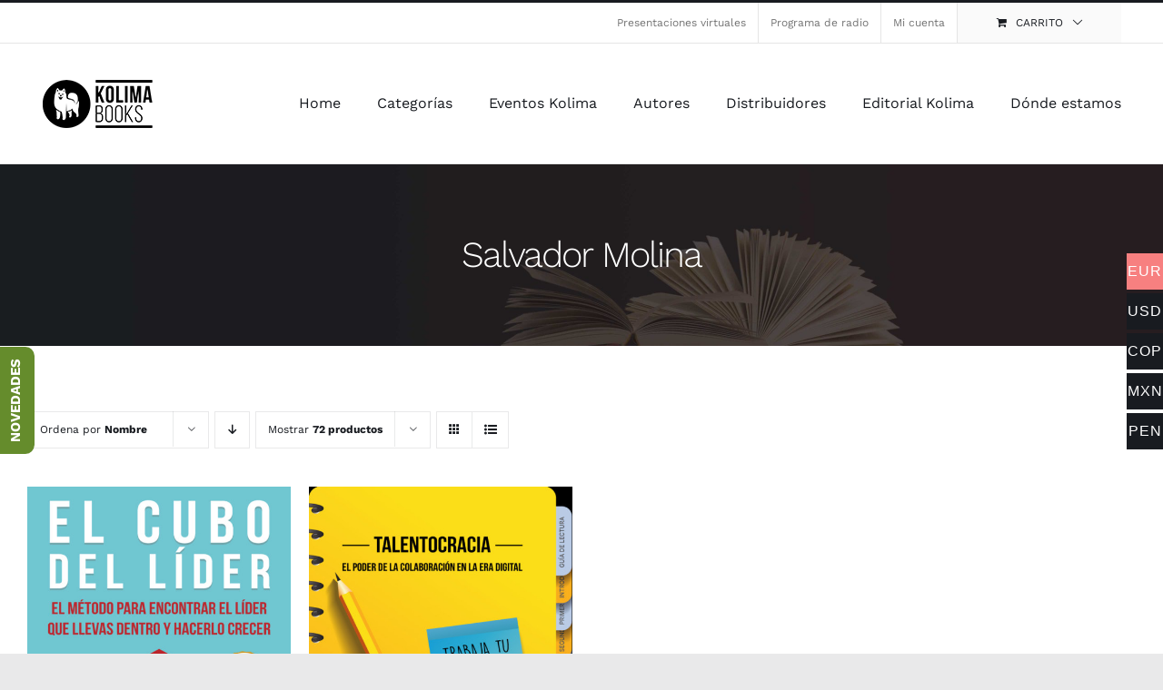

--- FILE ---
content_type: text/html; charset=UTF-8
request_url: https://www.editorialkolima.com/etiqueta-producto/salvador-molina/?product_view=grid&product_count=72&product_orderby=name
body_size: 17690
content:
<!DOCTYPE html>
<html class="avada-html-layout-wide avada-html-header-position-top avada-html-is-archive" lang="es" prefix="og: http://ogp.me/ns# fb: http://ogp.me/ns/fb#">
<head>
	<meta http-equiv="X-UA-Compatible" content="IE=edge" />
	<meta http-equiv="Content-Type" content="text/html; charset=utf-8"/>
	<meta name="viewport" content="width=device-width, initial-scale=1" />
	<meta name='robots' content='noindex, follow' />

	<!-- This site is optimized with the Yoast SEO plugin v26.7 - https://yoast.com/wordpress/plugins/seo/ -->
	<title>Salvador Molina Archivos - Editorial Kolima</title>
	<meta property="og:locale" content="es_ES" />
	<meta property="og:type" content="article" />
	<meta property="og:title" content="Salvador Molina Archivos - Editorial Kolima" />
	<meta property="og:url" content="https://www.editorialkolima.com/etiqueta-producto/salvador-molina/" />
	<meta property="og:site_name" content="Editorial Kolima" />
	<meta name="twitter:card" content="summary_large_image" />
	<meta name="twitter:site" content="@ProyectoKolima" />
	<script type="application/ld+json" class="yoast-schema-graph">{"@context":"https://schema.org","@graph":[{"@type":"CollectionPage","@id":"https://www.editorialkolima.com/etiqueta-producto/salvador-molina/","url":"https://www.editorialkolima.com/etiqueta-producto/salvador-molina/","name":"Salvador Molina Archivos - Editorial Kolima","isPartOf":{"@id":"https://www.editorialkolima.com/#website"},"primaryImageOfPage":{"@id":"https://www.editorialkolima.com/etiqueta-producto/salvador-molina/#primaryimage"},"image":{"@id":"https://www.editorialkolima.com/etiqueta-producto/salvador-molina/#primaryimage"},"thumbnailUrl":"https://www.editorialkolima.com/wp-content/uploads/2020/06/9788418263262.jpg","breadcrumb":{"@id":"https://www.editorialkolima.com/etiqueta-producto/salvador-molina/#breadcrumb"},"inLanguage":"es"},{"@type":"ImageObject","inLanguage":"es","@id":"https://www.editorialkolima.com/etiqueta-producto/salvador-molina/#primaryimage","url":"https://www.editorialkolima.com/wp-content/uploads/2020/06/9788418263262.jpg","contentUrl":"https://www.editorialkolima.com/wp-content/uploads/2020/06/9788418263262.jpg","width":640,"height":920,"caption":"Libro El cubo del líder ISBN 9788418263262"},{"@type":"BreadcrumbList","@id":"https://www.editorialkolima.com/etiqueta-producto/salvador-molina/#breadcrumb","itemListElement":[{"@type":"ListItem","position":1,"name":"Portada","item":"https://www.editorialkolima.com/"},{"@type":"ListItem","position":2,"name":"Salvador Molina"}]},{"@type":"WebSite","@id":"https://www.editorialkolima.com/#website","url":"https://www.editorialkolima.com/","name":"Editorial Kolima","description":"Tienda Online de la Editorial Kolima-Libros con valores","publisher":{"@id":"https://www.editorialkolima.com/#organization"},"potentialAction":[{"@type":"SearchAction","target":{"@type":"EntryPoint","urlTemplate":"https://www.editorialkolima.com/?s={search_term_string}"},"query-input":{"@type":"PropertyValueSpecification","valueRequired":true,"valueName":"search_term_string"}}],"inLanguage":"es"},{"@type":"Organization","@id":"https://www.editorialkolima.com/#organization","name":"Editorial Kolima","url":"https://www.editorialkolima.com/","logo":{"@type":"ImageObject","inLanguage":"es","@id":"https://www.editorialkolima.com/#/schema/logo/image/","url":"https://www.editorialkolima.com/wp-content/uploads/2014/03/nuevo-logo-blanco.jpg","contentUrl":"https://www.editorialkolima.com/wp-content/uploads/2014/03/nuevo-logo-blanco.jpg","width":423,"height":757,"caption":"Editorial Kolima"},"image":{"@id":"https://www.editorialkolima.com/#/schema/logo/image/"},"sameAs":["https://www.facebook.com/KolimaEditorial/","https://x.com/ProyectoKolima","https://www.pinterest.es/proyectokolima/","https://www.youtube.com/user/ProyectoKolima"]}]}</script>
	<!-- / Yoast SEO plugin. -->


<link href='https://fonts.gstatic.com' crossorigin rel='preconnect' />
<link rel="alternate" type="application/rss+xml" title="Editorial Kolima &raquo; Feed" href="https://www.editorialkolima.com/feed/" />
<link rel="alternate" type="application/rss+xml" title="Editorial Kolima &raquo; Feed de los comentarios" href="https://www.editorialkolima.com/comments/feed/" />
								<link rel="icon" href="https://www.editorialkolima.com/wp-content/uploads/2016/04/faviconretina-1.png" type="image/png" />
		
					<!-- Apple Touch Icon -->
						<link rel="apple-touch-icon" sizes="180x180" href="https://www.editorialkolima.com/wp-content/uploads/2016/04/favicon-ipad-retina.png" type="image/png">
		
					<!-- Android Icon -->
						<link rel="icon" sizes="192x192" href="https://www.editorialkolima.com/wp-content/uploads/2016/04/favicon-retina-iphone.png" type="image/png">
		
					<!-- MS Edge Icon -->
						<meta name="msapplication-TileImage" content="https://www.editorialkolima.com/wp-content/uploads/2016/04/favicon-ipad-retina-1.png" type="image/png">
				<link rel="alternate" type="application/rss+xml" title="Editorial Kolima &raquo; Salvador Molina Etiqueta Feed" href="https://www.editorialkolima.com/etiqueta-producto/salvador-molina/feed/" />
				
		<meta property="og:locale" content="es_ES"/>
		<meta property="og:type" content="article"/>
		<meta property="og:site_name" content="Editorial Kolima"/>
		<meta property="og:title" content="Salvador Molina Archivos - Editorial Kolima"/>
				<meta property="og:url" content="https://www.editorialkolima.com/producto/el-cubo-del-lider/"/>
																				<meta property="og:image" content="https://www.editorialkolima.com/wp-content/uploads/2020/06/9788418263262.jpg"/>
		<meta property="og:image:width" content="640"/>
		<meta property="og:image:height" content="920"/>
		<meta property="og:image:type" content="image/jpeg"/>
				<style id='wp-img-auto-sizes-contain-inline-css' type='text/css'>
img:is([sizes=auto i],[sizes^="auto," i]){contain-intrinsic-size:3000px 1500px}
/*# sourceURL=wp-img-auto-sizes-contain-inline-css */
</style>
<link rel='stylesheet' id='woocommerce-multi-currency-css' href='https://www.editorialkolima.com/wp-content/plugins/woocommerce-multi-currency/css/woocommerce-multi-currency.min.css?ver=2.3.12' type='text/css' media='all' />
<style id='woocommerce-multi-currency-inline-css' type='text/css'>
.woocommerce-multi-currency .wmc-list-currencies .wmc-currency.wmc-active {background: #f78080 !important;}.woocommerce-multi-currency .wmc-list-currencies .wmc-currency:hover {background: #f78080 !important;}.woocommerce-multi-currency .wmc-list-currencies .wmc-currency,.woocommerce-multi-currency .wmc-title, .woocommerce-multi-currency.wmc-price-switcher a {background: #181b20 !important;}.woocommerce-multi-currency .wmc-title, .woocommerce-multi-currency .wmc-list-currencies .wmc-currency span,.woocommerce-multi-currency .wmc-list-currencies .wmc-currency a,.woocommerce-multi-currency.wmc-price-switcher a {color: #ffffff !important;}.woocommerce-multi-currency.wmc-sidebar .wmc-list-currencies .wmc-sidebar-open{background-color:#99999933;color:#cccccc;}.woocommerce-multi-currency.wmc-shortcode .wmc-currency{background-color:#ffffff;color:#212121}.woocommerce-multi-currency.wmc-shortcode .wmc-currency.wmc-active,.woocommerce-multi-currency.wmc-shortcode .wmc-current-currency{background-color:#ffffff;color:#212121}.woocommerce-multi-currency.wmc-shortcode.vertical-currency-symbols-circle:not(.wmc-currency-trigger-click) .wmc-currency-wrapper:hover .wmc-sub-currency,.woocommerce-multi-currency.wmc-shortcode.vertical-currency-symbols-circle.wmc-currency-trigger-click .wmc-sub-currency{animation: height_slide 400ms;}@keyframes height_slide {0% {height: 0;} 100% {height: 400%;} }
/*# sourceURL=woocommerce-multi-currency-inline-css */
</style>
<style id='wp-emoji-styles-inline-css' type='text/css'>

	img.wp-smiley, img.emoji {
		display: inline !important;
		border: none !important;
		box-shadow: none !important;
		height: 1em !important;
		width: 1em !important;
		margin: 0 0.07em !important;
		vertical-align: -0.1em !important;
		background: none !important;
		padding: 0 !important;
	}
/*# sourceURL=wp-emoji-styles-inline-css */
</style>
<link rel='stylesheet' id='dashicons-css' href='https://www.editorialkolima.com/wp-includes/css/dashicons.min.css?ver=6.9' type='text/css' media='all' />
<link rel='stylesheet' id='admin-bar-css' href='https://www.editorialkolima.com/wp-includes/css/admin-bar.min.css?ver=6.9' type='text/css' media='all' />
<style id='admin-bar-inline-css' type='text/css'>

    /* Hide CanvasJS credits for P404 charts specifically */
    #p404RedirectChart .canvasjs-chart-credit {
        display: none !important;
    }
    
    #p404RedirectChart canvas {
        border-radius: 6px;
    }

    .p404-redirect-adminbar-weekly-title {
        font-weight: bold;
        font-size: 14px;
        color: #fff;
        margin-bottom: 6px;
    }

    #wpadminbar #wp-admin-bar-p404_free_top_button .ab-icon:before {
        content: "\f103";
        color: #dc3545;
        top: 3px;
    }
    
    #wp-admin-bar-p404_free_top_button .ab-item {
        min-width: 80px !important;
        padding: 0px !important;
    }
    
    /* Ensure proper positioning and z-index for P404 dropdown */
    .p404-redirect-adminbar-dropdown-wrap { 
        min-width: 0; 
        padding: 0;
        position: static !important;
    }
    
    #wpadminbar #wp-admin-bar-p404_free_top_button_dropdown {
        position: static !important;
    }
    
    #wpadminbar #wp-admin-bar-p404_free_top_button_dropdown .ab-item {
        padding: 0 !important;
        margin: 0 !important;
    }
    
    .p404-redirect-dropdown-container {
        min-width: 340px;
        padding: 18px 18px 12px 18px;
        background: #23282d !important;
        color: #fff;
        border-radius: 12px;
        box-shadow: 0 8px 32px rgba(0,0,0,0.25);
        margin-top: 10px;
        position: relative !important;
        z-index: 999999 !important;
        display: block !important;
        border: 1px solid #444;
    }
    
    /* Ensure P404 dropdown appears on hover */
    #wpadminbar #wp-admin-bar-p404_free_top_button .p404-redirect-dropdown-container { 
        display: none !important;
    }
    
    #wpadminbar #wp-admin-bar-p404_free_top_button:hover .p404-redirect-dropdown-container { 
        display: block !important;
    }
    
    #wpadminbar #wp-admin-bar-p404_free_top_button:hover #wp-admin-bar-p404_free_top_button_dropdown .p404-redirect-dropdown-container {
        display: block !important;
    }
    
    .p404-redirect-card {
        background: #2c3338;
        border-radius: 8px;
        padding: 18px 18px 12px 18px;
        box-shadow: 0 2px 8px rgba(0,0,0,0.07);
        display: flex;
        flex-direction: column;
        align-items: flex-start;
        border: 1px solid #444;
    }
    
    .p404-redirect-btn {
        display: inline-block;
        background: #dc3545;
        color: #fff !important;
        font-weight: bold;
        padding: 5px 22px;
        border-radius: 8px;
        text-decoration: none;
        font-size: 17px;
        transition: background 0.2s, box-shadow 0.2s;
        margin-top: 8px;
        box-shadow: 0 2px 8px rgba(220,53,69,0.15);
        text-align: center;
        line-height: 1.6;
    }
    
    .p404-redirect-btn:hover {
        background: #c82333;
        color: #fff !important;
        box-shadow: 0 4px 16px rgba(220,53,69,0.25);
    }
    
    /* Prevent conflicts with other admin bar dropdowns */
    #wpadminbar .ab-top-menu > li:hover > .ab-item,
    #wpadminbar .ab-top-menu > li.hover > .ab-item {
        z-index: auto;
    }
    
    #wpadminbar #wp-admin-bar-p404_free_top_button:hover > .ab-item {
        z-index: 999998 !important;
    }
    
/*# sourceURL=admin-bar-inline-css */
</style>
<link rel='stylesheet' id='woo-custom-related-products-css' href='https://www.editorialkolima.com/wp-content/plugins/woo-custom-related-products/public/css/woo-custom-related-products-public.css' type='text/css' media='all' />
<style id='woocommerce-inline-inline-css' type='text/css'>
.woocommerce form .form-row .required { visibility: visible; }
/*# sourceURL=woocommerce-inline-inline-css */
</style>
<style id='wpgb-head-inline-css' type='text/css'>
.wp-grid-builder:not(.wpgb-template),.wpgb-facet{opacity:0.01}.wpgb-facet fieldset{margin:0;padding:0;border:none;outline:none;box-shadow:none}.wpgb-facet fieldset:last-child{margin-bottom:40px;}.wpgb-facet fieldset legend.wpgb-sr-only{height:1px;width:1px}
/*# sourceURL=wpgb-head-inline-css */
</style>
<link rel='stylesheet' id='fusion-dynamic-css-css' href='https://www.editorialkolima.com/wp-content/uploads/fusion-styles/2badac39b1fa6d32be6a5caa6fe441c7.min.css?ver=3.14.2' type='text/css' media='all' />
<script type="text/template" id="tmpl-variation-template">
	<div class="woocommerce-variation-description">{{{ data.variation.variation_description }}}</div>
	<div class="woocommerce-variation-price">{{{ data.variation.price_html }}}</div>
	<div class="woocommerce-variation-availability">{{{ data.variation.availability_html }}}</div>
</script>
<script type="text/template" id="tmpl-unavailable-variation-template">
	<p role="alert">Lo siento, este producto no está disponible. Por favor, elige otra combinación.</p>
</script>
<script type="text/javascript" src="https://www.editorialkolima.com/wp-includes/js/jquery/jquery.min.js?ver=3.7.1" id="jquery-core-js"></script>
<script type="text/javascript" src="https://www.editorialkolima.com/wp-includes/js/jquery/jquery-migrate.min.js?ver=3.4.1" id="jquery-migrate-js"></script>
<script type="text/javascript" id="woocommerce-multi-currency-js-extra">
/* <![CDATA[ */
var wooMultiCurrencyParams = {"enableCacheCompatible":"1","ajaxUrl":"https://www.editorialkolima.com/wp-admin/admin-ajax.php","nonce":"12e2fac2e7","switchByJS":"1","woo_subscription":"","extra_params":[],"current_currency":"EUR","currencyByPaymentImmediately":"","click_to_expand_currencies_bar":"","filter_price_meta_query":"","filter_price_tax_query":"","filter_price_search_query":"","filter_price_query_vars":""};
//# sourceURL=woocommerce-multi-currency-js-extra
/* ]]> */
</script>
<script type="text/javascript" src="https://www.editorialkolima.com/wp-content/plugins/woocommerce-multi-currency/js/woocommerce-multi-currency.min.js?ver=2.3.12" id="woocommerce-multi-currency-js"></script>
<script type="text/javascript" src="//www.editorialkolima.com/wp-content/plugins/revslider/sr6/assets/js/rbtools.min.js?ver=6.7.39" async id="tp-tools-js"></script>
<script type="text/javascript" src="//www.editorialkolima.com/wp-content/plugins/revslider/sr6/assets/js/rs6.min.js?ver=6.7.39" async id="revmin-js"></script>
<script type="text/javascript" src="https://www.editorialkolima.com/wp-content/plugins/woo-custom-related-products/public/js/woo-custom-related-products-public.js" id="woo-custom-related-products-js"></script>
<script type="text/javascript" src="https://www.editorialkolima.com/wp-content/plugins/woocommerce/assets/js/jquery-blockui/jquery.blockUI.min.js?ver=2.7.0-wc.10.4.3" id="wc-jquery-blockui-js" defer="defer" data-wp-strategy="defer"></script>
<script type="text/javascript" id="wc-add-to-cart-js-extra">
/* <![CDATA[ */
var wc_add_to_cart_params = {"ajax_url":"/wp-admin/admin-ajax.php","wc_ajax_url":"/?wc-ajax=%%endpoint%%","i18n_view_cart":"Ver carrito","cart_url":"https://www.editorialkolima.com/carro/","is_cart":"","cart_redirect_after_add":"yes"};
//# sourceURL=wc-add-to-cart-js-extra
/* ]]> */
</script>
<script type="text/javascript" src="https://www.editorialkolima.com/wp-content/plugins/woocommerce/assets/js/frontend/add-to-cart.min.js?ver=10.4.3" id="wc-add-to-cart-js" defer="defer" data-wp-strategy="defer"></script>
<script type="text/javascript" src="https://www.editorialkolima.com/wp-content/plugins/woocommerce/assets/js/js-cookie/js.cookie.min.js?ver=2.1.4-wc.10.4.3" id="wc-js-cookie-js" defer="defer" data-wp-strategy="defer"></script>
<script type="text/javascript" id="woocommerce-js-extra">
/* <![CDATA[ */
var woocommerce_params = {"ajax_url":"/wp-admin/admin-ajax.php","wc_ajax_url":"/?wc-ajax=%%endpoint%%","i18n_password_show":"Mostrar contrase\u00f1a","i18n_password_hide":"Ocultar contrase\u00f1a"};
//# sourceURL=woocommerce-js-extra
/* ]]> */
</script>
<script type="text/javascript" src="https://www.editorialkolima.com/wp-content/plugins/woocommerce/assets/js/frontend/woocommerce.min.js?ver=10.4.3" id="woocommerce-js" defer="defer" data-wp-strategy="defer"></script>
<script type="text/javascript" src="https://www.editorialkolima.com/wp-includes/js/underscore.min.js?ver=1.13.7" id="underscore-js"></script>
<script type="text/javascript" id="wp-util-js-extra">
/* <![CDATA[ */
var _wpUtilSettings = {"ajax":{"url":"/wp-admin/admin-ajax.php"}};
//# sourceURL=wp-util-js-extra
/* ]]> */
</script>
<script type="text/javascript" src="https://www.editorialkolima.com/wp-includes/js/wp-util.min.js?ver=6.9" id="wp-util-js"></script>
<script type="text/javascript" id="wc-add-to-cart-variation-js-extra">
/* <![CDATA[ */
var wc_add_to_cart_variation_params = {"wc_ajax_url":"/?wc-ajax=%%endpoint%%","i18n_no_matching_variations_text":"Lo siento, no hay productos que igualen tu selecci\u00f3n. Por favor, escoge una combinaci\u00f3n diferente.","i18n_make_a_selection_text":"Elige las opciones del producto antes de a\u00f1adir este producto a tu carrito.","i18n_unavailable_text":"Lo siento, este producto no est\u00e1 disponible. Por favor, elige otra combinaci\u00f3n.","i18n_reset_alert_text":"Se ha restablecido tu selecci\u00f3n. Por favor, elige alguna opci\u00f3n del producto antes de poder a\u00f1adir este producto a tu carrito."};
//# sourceURL=wc-add-to-cart-variation-js-extra
/* ]]> */
</script>
<script type="text/javascript" src="https://www.editorialkolima.com/wp-content/plugins/woocommerce/assets/js/frontend/add-to-cart-variation.min.js?ver=10.4.3" id="wc-add-to-cart-variation-js" defer="defer" data-wp-strategy="defer"></script>
<script type="text/javascript" id="woocommerce-multi-currency-switcher-js-extra">
/* <![CDATA[ */
var _woocommerce_multi_currency_params = {"use_session":"cookie","do_not_reload_page":"","ajax_url":"https://www.editorialkolima.com/wp-admin/admin-ajax.php","posts_submit":"0","switch_by_js":"1","switch_container":"0"};
//# sourceURL=woocommerce-multi-currency-switcher-js-extra
/* ]]> */
</script>
<script type="text/javascript" src="https://www.editorialkolima.com/wp-content/plugins/woocommerce-multi-currency/js/woocommerce-multi-currency-switcher.min.js?ver=2.3.12" id="woocommerce-multi-currency-switcher-js"></script>
<link rel="https://api.w.org/" href="https://www.editorialkolima.com/wp-json/" /><link rel="alternate" title="JSON" type="application/json" href="https://www.editorialkolima.com/wp-json/wp/v2/product_tag/677" /><link rel="EditURI" type="application/rsd+xml" title="RSD" href="https://www.editorialkolima.com/xmlrpc.php?rsd" />
<meta name="generator" content="WordPress 6.9" />
<meta name="generator" content="WooCommerce 10.4.3" />
<noscript><style>.wp-grid-builder .wpgb-card.wpgb-card-hidden .wpgb-card-wrapper{opacity:1!important;visibility:visible!important;transform:none!important}.wpgb-facet {opacity:1!important;pointer-events:auto!important}.wpgb-facet *:not(.wpgb-pagination-facet){display:none}</style></noscript><style type="text/css" id="css-fb-visibility">@media screen and (max-width: 640px){.fusion-no-small-visibility{display:none !important;}body .sm-text-align-center{text-align:center !important;}body .sm-text-align-left{text-align:left !important;}body .sm-text-align-right{text-align:right !important;}body .sm-text-align-justify{text-align:justify !important;}body .sm-flex-align-center{justify-content:center !important;}body .sm-flex-align-flex-start{justify-content:flex-start !important;}body .sm-flex-align-flex-end{justify-content:flex-end !important;}body .sm-mx-auto{margin-left:auto !important;margin-right:auto !important;}body .sm-ml-auto{margin-left:auto !important;}body .sm-mr-auto{margin-right:auto !important;}body .fusion-absolute-position-small{position:absolute;width:100%;}.awb-sticky.awb-sticky-small{ position: sticky; top: var(--awb-sticky-offset,0); }}@media screen and (min-width: 641px) and (max-width: 1024px){.fusion-no-medium-visibility{display:none !important;}body .md-text-align-center{text-align:center !important;}body .md-text-align-left{text-align:left !important;}body .md-text-align-right{text-align:right !important;}body .md-text-align-justify{text-align:justify !important;}body .md-flex-align-center{justify-content:center !important;}body .md-flex-align-flex-start{justify-content:flex-start !important;}body .md-flex-align-flex-end{justify-content:flex-end !important;}body .md-mx-auto{margin-left:auto !important;margin-right:auto !important;}body .md-ml-auto{margin-left:auto !important;}body .md-mr-auto{margin-right:auto !important;}body .fusion-absolute-position-medium{position:absolute;width:100%;}.awb-sticky.awb-sticky-medium{ position: sticky; top: var(--awb-sticky-offset,0); }}@media screen and (min-width: 1025px){.fusion-no-large-visibility{display:none !important;}body .lg-text-align-center{text-align:center !important;}body .lg-text-align-left{text-align:left !important;}body .lg-text-align-right{text-align:right !important;}body .lg-text-align-justify{text-align:justify !important;}body .lg-flex-align-center{justify-content:center !important;}body .lg-flex-align-flex-start{justify-content:flex-start !important;}body .lg-flex-align-flex-end{justify-content:flex-end !important;}body .lg-mx-auto{margin-left:auto !important;margin-right:auto !important;}body .lg-ml-auto{margin-left:auto !important;}body .lg-mr-auto{margin-right:auto !important;}body .fusion-absolute-position-large{position:absolute;width:100%;}.awb-sticky.awb-sticky-large{ position: sticky; top: var(--awb-sticky-offset,0); }}</style>	<noscript><style>.woocommerce-product-gallery{ opacity: 1 !important; }</style></noscript>
	
<style type='text/css'>
/* START Styles Simple Side Tab v2.2.2 */
#rum_sst_tab {
    font-family: &quot;Helvetica Neue&quot;, Helvetica, sans-serif;
    top: 500px;
    background-color: #658c2c;
    color: #FFFFFF;
    border-style: solid;
    border-width: 0px;
}

#rum_sst_tab:hover {
    background-color: #9db668;
}
.rum_sst_contents {
    position:fixed;
    margin:0;
    padding:6px 13px 8px 13px;
    text-decoration:none;
    text-align:center;
    font-size:15px;
    font-weight:bold;
    border-style:solid;
    display:block;
    z-index:100000;
}
.rum_sst_left {
    left:-2px;
    cursor: pointer;
    -webkit-transform-origin:0 0;
    -moz-transform-origin:0 0;
    -o-transform-origin:0 0;
    -ms-transform-origin:0 0;
    -webkit-transform:rotate(270deg);
    -moz-transform:rotate(270deg);
    -ms-transform:rotate(270deg);
    -o-transform:rotate(270deg);
    transform:rotate(270deg);
    -moz-border-radius-bottomright:10px;
    border-bottom-right-radius:10px;
    -moz-border-radius-bottomleft:10px;
    border-bottom-left-radius:10px;
}
.rum_sst_right {
    right:-1px;
    cursor: pointer;
    -webkit-transform-origin:100% 100%;
    -moz-transform-origin:100% 100%;
    -o-transform-origin:100% 100%;
    -ms-transform-origin:100% 100%;
    -webkit-transform:rotate(-90deg);
    -moz-transform:rotate(-90deg);
    -ms-transform:rotate(-90deg);
    -o-transform:rotate(-90deg);
    transform:rotate(-90deg);
    -moz-border-radius-topright:10px;
    border-top-right-radius:10px;
    -moz-border-radius-topleft:10px;
    border-top-left-radius:10px;
}
.rum_sst_right.less-ie-9 {
    right:-120px;
    filter: progid:DXImageTransform.Microsoft.BasicImage(rotation=1);
}
.rum_sst_left.less-ie-9 {
    filter: progid:DXImageTransform.Microsoft.BasicImage(rotation=3);
}
/* END Styles Simple Side Tab */
</style>
<meta name="generator" content="Powered by Slider Revolution 6.7.39 - responsive, Mobile-Friendly Slider Plugin for WordPress with comfortable drag and drop interface." />
<script>function setREVStartSize(e){
			//window.requestAnimationFrame(function() {
				window.RSIW = window.RSIW===undefined ? window.innerWidth : window.RSIW;
				window.RSIH = window.RSIH===undefined ? window.innerHeight : window.RSIH;
				try {
					var pw = document.getElementById(e.c).parentNode.offsetWidth,
						newh;
					pw = pw===0 || isNaN(pw) || (e.l=="fullwidth" || e.layout=="fullwidth") ? window.RSIW : pw;
					e.tabw = e.tabw===undefined ? 0 : parseInt(e.tabw);
					e.thumbw = e.thumbw===undefined ? 0 : parseInt(e.thumbw);
					e.tabh = e.tabh===undefined ? 0 : parseInt(e.tabh);
					e.thumbh = e.thumbh===undefined ? 0 : parseInt(e.thumbh);
					e.tabhide = e.tabhide===undefined ? 0 : parseInt(e.tabhide);
					e.thumbhide = e.thumbhide===undefined ? 0 : parseInt(e.thumbhide);
					e.mh = e.mh===undefined || e.mh=="" || e.mh==="auto" ? 0 : parseInt(e.mh,0);
					if(e.layout==="fullscreen" || e.l==="fullscreen")
						newh = Math.max(e.mh,window.RSIH);
					else{
						e.gw = Array.isArray(e.gw) ? e.gw : [e.gw];
						for (var i in e.rl) if (e.gw[i]===undefined || e.gw[i]===0) e.gw[i] = e.gw[i-1];
						e.gh = e.el===undefined || e.el==="" || (Array.isArray(e.el) && e.el.length==0)? e.gh : e.el;
						e.gh = Array.isArray(e.gh) ? e.gh : [e.gh];
						for (var i in e.rl) if (e.gh[i]===undefined || e.gh[i]===0) e.gh[i] = e.gh[i-1];
											
						var nl = new Array(e.rl.length),
							ix = 0,
							sl;
						e.tabw = e.tabhide>=pw ? 0 : e.tabw;
						e.thumbw = e.thumbhide>=pw ? 0 : e.thumbw;
						e.tabh = e.tabhide>=pw ? 0 : e.tabh;
						e.thumbh = e.thumbhide>=pw ? 0 : e.thumbh;
						for (var i in e.rl) nl[i] = e.rl[i]<window.RSIW ? 0 : e.rl[i];
						sl = nl[0];
						for (var i in nl) if (sl>nl[i] && nl[i]>0) { sl = nl[i]; ix=i;}
						var m = pw>(e.gw[ix]+e.tabw+e.thumbw) ? 1 : (pw-(e.tabw+e.thumbw)) / (e.gw[ix]);
						newh =  (e.gh[ix] * m) + (e.tabh + e.thumbh);
					}
					var el = document.getElementById(e.c);
					if (el!==null && el) el.style.height = newh+"px";
					el = document.getElementById(e.c+"_wrapper");
					if (el!==null && el) {
						el.style.height = newh+"px";
						el.style.display = "block";
					}
				} catch(e){
					console.log("Failure at Presize of Slider:" + e)
				}
			//});
		  };</script>
		<script type="text/javascript">
			var doc = document.documentElement;
			doc.setAttribute( 'data-useragent', navigator.userAgent );
		</script>
		<!-- Global site tag (gtag.js) - Google Analytics -->
<script async src="https://www.googletagmanager.com/gtag/js?id=UA-48733162-1"></script>
<script>
  window.dataLayer = window.dataLayer || [];
  function gtag(){dataLayer.push(arguments);}
  gtag('js', new Date());

  gtag('config', 'UA-48733162-1');
  gtag('config', 'G-H30XJDL98C');
</script>
<!-- Global site tag (gtag.js) - Google Analytics -->
<script async src="https://www.googletagmanager.com/gtag/js?id=G-H30XJDL98C"></script>
<script>
  window.dataLayer = window.dataLayer || [];
  function gtag(){dataLayer.push(arguments);}
  gtag('js', new Date());

  gtag('config', 'G-H30XJDL98C');
</script>
	<script type="text/javascript" charset="UTF-8" src="//cdn.cookie-script.com/s/6cad0951fcca348d391e80a87e14db58.js"></script><link rel='stylesheet' id='wc-blocks-style-css' href='https://www.editorialkolima.com/wp-content/plugins/woocommerce/assets/client/blocks/wc-blocks.css?ver=wc-10.4.3' type='text/css' media='all' />
<style id='global-styles-inline-css' type='text/css'>
:root{--wp--preset--aspect-ratio--square: 1;--wp--preset--aspect-ratio--4-3: 4/3;--wp--preset--aspect-ratio--3-4: 3/4;--wp--preset--aspect-ratio--3-2: 3/2;--wp--preset--aspect-ratio--2-3: 2/3;--wp--preset--aspect-ratio--16-9: 16/9;--wp--preset--aspect-ratio--9-16: 9/16;--wp--preset--color--black: #000000;--wp--preset--color--cyan-bluish-gray: #abb8c3;--wp--preset--color--white: #ffffff;--wp--preset--color--pale-pink: #f78da7;--wp--preset--color--vivid-red: #cf2e2e;--wp--preset--color--luminous-vivid-orange: #ff6900;--wp--preset--color--luminous-vivid-amber: #fcb900;--wp--preset--color--light-green-cyan: #7bdcb5;--wp--preset--color--vivid-green-cyan: #00d084;--wp--preset--color--pale-cyan-blue: #8ed1fc;--wp--preset--color--vivid-cyan-blue: #0693e3;--wp--preset--color--vivid-purple: #9b51e0;--wp--preset--color--awb-color-1: #ffffff;--wp--preset--color--awb-color-2: #fafafa;--wp--preset--color--awb-color-3: #e5e5e5;--wp--preset--color--awb-color-4: #747474;--wp--preset--color--awb-color-5: #656a70;--wp--preset--color--awb-color-6: #333333;--wp--preset--color--awb-color-7: #181b20;--wp--preset--color--awb-color-8: #000000;--wp--preset--color--awb-color-custom-10: rgba(40,45,51,0.1);--wp--preset--color--awb-color-custom-11: #65bc7b;--wp--preset--color--awb-color-custom-12: rgba(24,27,32,0.92);--wp--preset--color--awb-color-custom-13: rgba(250,250,250,0.8);--wp--preset--gradient--vivid-cyan-blue-to-vivid-purple: linear-gradient(135deg,rgb(6,147,227) 0%,rgb(155,81,224) 100%);--wp--preset--gradient--light-green-cyan-to-vivid-green-cyan: linear-gradient(135deg,rgb(122,220,180) 0%,rgb(0,208,130) 100%);--wp--preset--gradient--luminous-vivid-amber-to-luminous-vivid-orange: linear-gradient(135deg,rgb(252,185,0) 0%,rgb(255,105,0) 100%);--wp--preset--gradient--luminous-vivid-orange-to-vivid-red: linear-gradient(135deg,rgb(255,105,0) 0%,rgb(207,46,46) 100%);--wp--preset--gradient--very-light-gray-to-cyan-bluish-gray: linear-gradient(135deg,rgb(238,238,238) 0%,rgb(169,184,195) 100%);--wp--preset--gradient--cool-to-warm-spectrum: linear-gradient(135deg,rgb(74,234,220) 0%,rgb(151,120,209) 20%,rgb(207,42,186) 40%,rgb(238,44,130) 60%,rgb(251,105,98) 80%,rgb(254,248,76) 100%);--wp--preset--gradient--blush-light-purple: linear-gradient(135deg,rgb(255,206,236) 0%,rgb(152,150,240) 100%);--wp--preset--gradient--blush-bordeaux: linear-gradient(135deg,rgb(254,205,165) 0%,rgb(254,45,45) 50%,rgb(107,0,62) 100%);--wp--preset--gradient--luminous-dusk: linear-gradient(135deg,rgb(255,203,112) 0%,rgb(199,81,192) 50%,rgb(65,88,208) 100%);--wp--preset--gradient--pale-ocean: linear-gradient(135deg,rgb(255,245,203) 0%,rgb(182,227,212) 50%,rgb(51,167,181) 100%);--wp--preset--gradient--electric-grass: linear-gradient(135deg,rgb(202,248,128) 0%,rgb(113,206,126) 100%);--wp--preset--gradient--midnight: linear-gradient(135deg,rgb(2,3,129) 0%,rgb(40,116,252) 100%);--wp--preset--font-size--small: 12px;--wp--preset--font-size--medium: 20px;--wp--preset--font-size--large: 24px;--wp--preset--font-size--x-large: 42px;--wp--preset--font-size--normal: 16px;--wp--preset--font-size--xlarge: 32px;--wp--preset--font-size--huge: 48px;--wp--preset--spacing--20: 0.44rem;--wp--preset--spacing--30: 0.67rem;--wp--preset--spacing--40: 1rem;--wp--preset--spacing--50: 1.5rem;--wp--preset--spacing--60: 2.25rem;--wp--preset--spacing--70: 3.38rem;--wp--preset--spacing--80: 5.06rem;--wp--preset--shadow--natural: 6px 6px 9px rgba(0, 0, 0, 0.2);--wp--preset--shadow--deep: 12px 12px 50px rgba(0, 0, 0, 0.4);--wp--preset--shadow--sharp: 6px 6px 0px rgba(0, 0, 0, 0.2);--wp--preset--shadow--outlined: 6px 6px 0px -3px rgb(255, 255, 255), 6px 6px rgb(0, 0, 0);--wp--preset--shadow--crisp: 6px 6px 0px rgb(0, 0, 0);}:where(.is-layout-flex){gap: 0.5em;}:where(.is-layout-grid){gap: 0.5em;}body .is-layout-flex{display: flex;}.is-layout-flex{flex-wrap: wrap;align-items: center;}.is-layout-flex > :is(*, div){margin: 0;}body .is-layout-grid{display: grid;}.is-layout-grid > :is(*, div){margin: 0;}:where(.wp-block-columns.is-layout-flex){gap: 2em;}:where(.wp-block-columns.is-layout-grid){gap: 2em;}:where(.wp-block-post-template.is-layout-flex){gap: 1.25em;}:where(.wp-block-post-template.is-layout-grid){gap: 1.25em;}.has-black-color{color: var(--wp--preset--color--black) !important;}.has-cyan-bluish-gray-color{color: var(--wp--preset--color--cyan-bluish-gray) !important;}.has-white-color{color: var(--wp--preset--color--white) !important;}.has-pale-pink-color{color: var(--wp--preset--color--pale-pink) !important;}.has-vivid-red-color{color: var(--wp--preset--color--vivid-red) !important;}.has-luminous-vivid-orange-color{color: var(--wp--preset--color--luminous-vivid-orange) !important;}.has-luminous-vivid-amber-color{color: var(--wp--preset--color--luminous-vivid-amber) !important;}.has-light-green-cyan-color{color: var(--wp--preset--color--light-green-cyan) !important;}.has-vivid-green-cyan-color{color: var(--wp--preset--color--vivid-green-cyan) !important;}.has-pale-cyan-blue-color{color: var(--wp--preset--color--pale-cyan-blue) !important;}.has-vivid-cyan-blue-color{color: var(--wp--preset--color--vivid-cyan-blue) !important;}.has-vivid-purple-color{color: var(--wp--preset--color--vivid-purple) !important;}.has-black-background-color{background-color: var(--wp--preset--color--black) !important;}.has-cyan-bluish-gray-background-color{background-color: var(--wp--preset--color--cyan-bluish-gray) !important;}.has-white-background-color{background-color: var(--wp--preset--color--white) !important;}.has-pale-pink-background-color{background-color: var(--wp--preset--color--pale-pink) !important;}.has-vivid-red-background-color{background-color: var(--wp--preset--color--vivid-red) !important;}.has-luminous-vivid-orange-background-color{background-color: var(--wp--preset--color--luminous-vivid-orange) !important;}.has-luminous-vivid-amber-background-color{background-color: var(--wp--preset--color--luminous-vivid-amber) !important;}.has-light-green-cyan-background-color{background-color: var(--wp--preset--color--light-green-cyan) !important;}.has-vivid-green-cyan-background-color{background-color: var(--wp--preset--color--vivid-green-cyan) !important;}.has-pale-cyan-blue-background-color{background-color: var(--wp--preset--color--pale-cyan-blue) !important;}.has-vivid-cyan-blue-background-color{background-color: var(--wp--preset--color--vivid-cyan-blue) !important;}.has-vivid-purple-background-color{background-color: var(--wp--preset--color--vivid-purple) !important;}.has-black-border-color{border-color: var(--wp--preset--color--black) !important;}.has-cyan-bluish-gray-border-color{border-color: var(--wp--preset--color--cyan-bluish-gray) !important;}.has-white-border-color{border-color: var(--wp--preset--color--white) !important;}.has-pale-pink-border-color{border-color: var(--wp--preset--color--pale-pink) !important;}.has-vivid-red-border-color{border-color: var(--wp--preset--color--vivid-red) !important;}.has-luminous-vivid-orange-border-color{border-color: var(--wp--preset--color--luminous-vivid-orange) !important;}.has-luminous-vivid-amber-border-color{border-color: var(--wp--preset--color--luminous-vivid-amber) !important;}.has-light-green-cyan-border-color{border-color: var(--wp--preset--color--light-green-cyan) !important;}.has-vivid-green-cyan-border-color{border-color: var(--wp--preset--color--vivid-green-cyan) !important;}.has-pale-cyan-blue-border-color{border-color: var(--wp--preset--color--pale-cyan-blue) !important;}.has-vivid-cyan-blue-border-color{border-color: var(--wp--preset--color--vivid-cyan-blue) !important;}.has-vivid-purple-border-color{border-color: var(--wp--preset--color--vivid-purple) !important;}.has-vivid-cyan-blue-to-vivid-purple-gradient-background{background: var(--wp--preset--gradient--vivid-cyan-blue-to-vivid-purple) !important;}.has-light-green-cyan-to-vivid-green-cyan-gradient-background{background: var(--wp--preset--gradient--light-green-cyan-to-vivid-green-cyan) !important;}.has-luminous-vivid-amber-to-luminous-vivid-orange-gradient-background{background: var(--wp--preset--gradient--luminous-vivid-amber-to-luminous-vivid-orange) !important;}.has-luminous-vivid-orange-to-vivid-red-gradient-background{background: var(--wp--preset--gradient--luminous-vivid-orange-to-vivid-red) !important;}.has-very-light-gray-to-cyan-bluish-gray-gradient-background{background: var(--wp--preset--gradient--very-light-gray-to-cyan-bluish-gray) !important;}.has-cool-to-warm-spectrum-gradient-background{background: var(--wp--preset--gradient--cool-to-warm-spectrum) !important;}.has-blush-light-purple-gradient-background{background: var(--wp--preset--gradient--blush-light-purple) !important;}.has-blush-bordeaux-gradient-background{background: var(--wp--preset--gradient--blush-bordeaux) !important;}.has-luminous-dusk-gradient-background{background: var(--wp--preset--gradient--luminous-dusk) !important;}.has-pale-ocean-gradient-background{background: var(--wp--preset--gradient--pale-ocean) !important;}.has-electric-grass-gradient-background{background: var(--wp--preset--gradient--electric-grass) !important;}.has-midnight-gradient-background{background: var(--wp--preset--gradient--midnight) !important;}.has-small-font-size{font-size: var(--wp--preset--font-size--small) !important;}.has-medium-font-size{font-size: var(--wp--preset--font-size--medium) !important;}.has-large-font-size{font-size: var(--wp--preset--font-size--large) !important;}.has-x-large-font-size{font-size: var(--wp--preset--font-size--x-large) !important;}
/*# sourceURL=global-styles-inline-css */
</style>
<link rel='stylesheet' id='wmc-flags-css' href='https://www.editorialkolima.com/wp-content/plugins/woocommerce-multi-currency/css/flags-64.min.css?ver=2.3.12' type='text/css' media='all' />
<link rel='stylesheet' id='rs-plugin-settings-css' href='//www.editorialkolima.com/wp-content/plugins/revslider/sr6/assets/css/rs6.css?ver=6.7.39' type='text/css' media='all' />
<style id='rs-plugin-settings-inline-css' type='text/css'>
.avada_huge_white_text{position:absolute; color:#ffffff; font-size:130px; line-height:45px; font-family:museoslab500regular;   text-shadow:0px 2px 5px rgba(0,0,0,1)}.avada_huge_black_text{position:absolute; color:#000000; font-size:130px; line-height:45px; font-family:museoslab500regular}.avada_big_black_text{position:absolute; color:#333333; font-size:42px; line-height:45px; font-family:museoslab500regular}.avada_big_white_text{position:absolute; color:#fff; font-size:42px; line-height:45px; font-family:museoslab500regular}.avada_big_black_text_center{position:absolute; color:#333333; font-size:38px; line-height:45px; font-family:museoslab500regular;   text-align:center}.avada_med_green_text{position:absolute; color:#A0CE4E; font-size:24px; line-height:24px; font-family:PTSansRegular,Arial,Helvetica,sans-serif}.avada_small_gray_text{position:absolute; color:#747474; font-size:13px; line-height:20px; font-family:PTSansRegular,Arial,Helvetica,sans-serif}.avada_small_white_text{position:absolute; color:#fff; font-size:13px; line-height:20px; font-family:PTSansRegular,Arial,Helvetica,sans-serif;  text-shadow:0px 2px 5px rgba(0,0,0,0.5); font-weight:700}.avada_block_black{position:absolute; color:#A0CE4E; text-shadow:none; font-size:22px; line-height:34px; padding:0px 10px; padding-top:1px;margin:0px; border-width:0px; border-style:none; background-color:#000;font-family:PTSansRegular,Arial,Helvetica,sans-serif}.avada_block_green{position:absolute; color:#000; text-shadow:none; font-size:22px; line-height:34px; padding:0px 10px; padding-top:1px;margin:0px; border-width:0px; border-style:none; background-color:#A0CE4E;font-family:PTSansRegular,Arial,Helvetica,sans-serif}.avada_block_white{position:absolute; color:#fff; text-shadow:none; font-size:22px; line-height:34px; padding:0px 10px; padding-top:1px;margin:0px; border-width:0px; border-style:none; background-color:#000;font-family:PTSansRegular,Arial,Helvetica,sans-serif}.avada_block_white_trans{position:absolute; color:#fff; text-shadow:none; font-size:22px; line-height:34px; padding:0px 10px; padding-top:1px;margin:0px; border-width:0px; border-style:none; background-color:rgba(0,0,0,0.6);  font-family:PTSansRegular,Arial,Helvetica,sans-serif}
/*# sourceURL=rs-plugin-settings-inline-css */
</style>
</head>

<body class="archive tax-product_tag term-salvador-molina term-677 wp-theme-Avada theme-Avada woocommerce woocommerce-page woocommerce-no-js woocommerce-multi-currency-EUR fusion-image-hovers fusion-pagination-sizing fusion-button_type-flat fusion-button_span-no fusion-button_gradient-linear avada-image-rollover-circle-no avada-image-rollover-yes avada-image-rollover-direction-fade fusion-body ltr fusion-sticky-header no-tablet-sticky-header no-mobile-sticky-header no-mobile-slidingbar no-mobile-totop avada-has-rev-slider-styles fusion-disable-outline fusion-sub-menu-fade mobile-logo-pos-left layout-wide-mode avada-has-boxed-modal-shadow- layout-scroll-offset-full avada-has-zero-margin-offset-top fusion-top-header menu-text-align-center fusion-woo-product-design-clean fusion-woo-shop-page-columns-4 fusion-woo-related-columns-6 fusion-woo-archive-page-columns-4 fusion-woocommerce-equal-heights avada-has-woo-gallery-disabled woo-sale-badge-circle woo-outofstock-badge-top_bar mobile-menu-design-modern fusion-show-pagination-text fusion-header-layout-v2 avada-responsive avada-footer-fx-none avada-menu-highlight-style-textcolor fusion-search-form-clean fusion-main-menu-search-dropdown fusion-avatar-circle avada-dropdown-styles avada-blog-layout-grid avada-blog-archive-layout-grid avada-header-shadow-no avada-menu-icon-position-left avada-has-megamenu-shadow avada-has-pagetitle-bg-full avada-has-breadcrumb-mobile-hidden avada-has-pagetitlebar-retina-bg-image avada-has-titlebar-bar_and_content avada-social-full-transparent avada-has-transparent-timeline_color avada-has-pagination-width_height avada-flyout-menu-direction-fade avada-ec-views-v1" data-awb-post-id="11985">
		<a class="skip-link screen-reader-text" href="#content">Saltar al contenido</a>

	<div id="boxed-wrapper">
		
		<div id="wrapper" class="fusion-wrapper">
			<div id="home" style="position:relative;top:-1px;"></div>
							
					
			<header class="fusion-header-wrapper">
				<div class="fusion-header-v2 fusion-logo-alignment fusion-logo-left fusion-sticky-menu- fusion-sticky-logo- fusion-mobile-logo-  fusion-mobile-menu-design-modern">
					
<div class="fusion-secondary-header">
	<div class="fusion-row">
							<div class="fusion-alignright">
				<nav class="fusion-secondary-menu" role="navigation" aria-label="Menú secundario"><ul id="menu-top-menu" class="menu"><li  id="menu-item-5816"  class="menu-item menu-item-type-custom menu-item-object-custom menu-item-5816"  data-item-id="5816"><a  target="_blank" rel="noopener noreferrer" href="https://www.youtube.com/playlist?list=PL4m3-K9_niNEe5ecqJYI3oDttJHlKRC4R" class="fusion-textcolor-highlight"><span class="menu-text">Presentaciones virtuales</span></a></li><li  id="menu-item-12588"  class="menu-item menu-item-type-custom menu-item-object-custom menu-item-12588"  data-item-id="12588"><a  target="_blank" rel="noopener noreferrer" href="https://www.youtube.com/playlist?list=PL4m3-K9_niNFACDVKedNYxPxtRHjfZDWi" class="fusion-textcolor-highlight"><span class="menu-text">Programa de radio</span></a></li><li class="menu-item fusion-dropdown-menu menu-item-has-children fusion-custom-menu-item fusion-menu-login-box"><a href="https://www.editorialkolima.com/mi-cuenta/" aria-haspopup="true" class="fusion-textcolor-highlight"><span class="menu-text">Mi cuenta</span></a><div class="fusion-custom-menu-item-contents"><form action="https://www.editorialkolima.com/wp-login.php" name="loginform" method="post"><p><input type="text" class="input-text" name="log" id="username-top-menu-6971eabd7839b" value="" placeholder="Username" /></p><p><input type="password" class="input-text" name="pwd" id="password-top-menu-6971eabd7839b" value="" placeholder="Password" /></p><p class="fusion-remember-checkbox"><label for="fusion-menu-login-box-rememberme-top-menu-6971eabd7839b"><input name="rememberme" type="checkbox" id="fusion-menu-login-box-rememberme" value="forever"> Recuérdame</label></p><input type="hidden" name="fusion_woo_login_box" value="true" /><p class="fusion-login-box-submit"><input type="submit" name="wp-submit" id="wp-submit-top-menu-6971eabd7839b" class="button button-small default comment-submit" value="Acceso"><input type="hidden" name="redirect" value=""></p></form><a class="fusion-menu-login-box-register" href="https://www.editorialkolima.com/mi-cuenta/" title="Registrar">Registrar</a></div></li><li class="fusion-custom-menu-item fusion-menu-cart fusion-secondary-menu-cart"><a class="fusion-secondary-menu-icon" href="https://www.editorialkolima.com/carro/"><span class="menu-text" aria-label="Ver carrito">Carrito</span></a></li></ul></nav><nav class="fusion-mobile-nav-holder fusion-mobile-menu-text-align-center" aria-label="Menú movil secundario"></nav>			</div>
			</div>
</div>
<div class="fusion-header-sticky-height"></div>
<div class="fusion-header">
	<div class="fusion-row">
					<div class="fusion-logo" data-margin-top="31px" data-margin-bottom="31px" data-margin-left="0px" data-margin-right="0px">
			<a class="fusion-logo-link"  href="https://www.editorialkolima.com/" >

						<!-- standard logo -->
			<img src="https://www.editorialkolima.com/wp-content/uploads/2021/04/LogoKolima1.png" srcset="https://www.editorialkolima.com/wp-content/uploads/2021/04/LogoKolima1.png 1x, https://www.editorialkolima.com/wp-content/uploads/2021/04/LogoKolima2.png 2x" width="123" height="70" style="max-height:70px;height:auto;" alt="Editorial Kolima Logo" data-retina_logo_url="https://www.editorialkolima.com/wp-content/uploads/2021/04/LogoKolima2.png" class="fusion-standard-logo" />

			
					</a>
		</div>		<nav class="fusion-main-menu" aria-label="Menú principal"><ul id="menu-principal" class="fusion-menu"><li  id="menu-item-3346"  class="menu-item menu-item-type-post_type menu-item-object-page menu-item-home menu-item-3346"  data-item-id="3346"><a  href="https://www.editorialkolima.com/" class="fusion-textcolor-highlight"><span class="menu-text">Home</span></a></li><li  id="menu-item-3718"  class="menu-item menu-item-type-custom menu-item-object-custom menu-item-has-children menu-item-3718 fusion-dropdown-menu"  data-item-id="3718"><a  href="#" class="fusion-textcolor-highlight"><span class="menu-text">Categorías</span></a><ul class="sub-menu"><li  id="menu-item-6559"  class="menu-item menu-item-type-custom menu-item-object-custom menu-item-has-children menu-item-6559 fusion-dropdown-submenu" ><a  href="https://www.editorialkolima.com/categoria-producto/ficcion/" class="fusion-textcolor-highlight"><span>Novelas con valores</span></a><ul class="sub-menu"><li  id="menu-item-10729"  class="menu-item menu-item-type-taxonomy menu-item-object-product_cat menu-item-10729" ><a  href="https://www.editorialkolima.com/categoria-producto/ficcion/grandes-revelaciones/" class="fusion-textcolor-highlight"><span>Grandes revelaciones</span></a></li><li  id="menu-item-10731"  class="menu-item menu-item-type-taxonomy menu-item-object-product_cat menu-item-10731" ><a  href="https://www.editorialkolima.com/categoria-producto/ficcion/novela-para-la-mujer/" class="fusion-textcolor-highlight"><span>Novela para la mujer</span></a></li><li  id="menu-item-10566"  class="menu-item menu-item-type-taxonomy menu-item-object-product_cat menu-item-10566" ><a  href="https://www.editorialkolima.com/categoria-producto/ficcion/novelas-para-reflexionar-y-para-transformarse/" class="fusion-textcolor-highlight"><span>Novelas para transformarse</span></a></li><li  id="menu-item-10732"  class="menu-item menu-item-type-taxonomy menu-item-object-product_cat menu-item-10732" ><a  href="https://www.editorialkolima.com/categoria-producto/ficcion/thriller-y-novela-negra/" class="fusion-textcolor-highlight"><span>Thriller y novela negra</span></a></li></ul></li><li  id="menu-item-3720"  class="menu-item menu-item-type-custom menu-item-object-custom menu-item-has-children menu-item-3720 fusion-dropdown-submenu" ><a  href="https://www.editorialkolima.com/categoria-producto/desarrollo-personal-2/" class="fusion-textcolor-highlight"><span>Crecimiento Personal</span></a><ul class="sub-menu"><li  id="menu-item-10521"  class="menu-item menu-item-type-taxonomy menu-item-object-product_cat menu-item-10521" ><a  href="https://www.editorialkolima.com/categoria-producto/desarrollo-personal-2/relanzate-autoayuda-coaching-mindfulness-y-psicologia/" class="fusion-textcolor-highlight"><span>Autoayuda, coaching, mindfulness, neurociencias y psicología</span></a></li><li  id="menu-item-10724"  class="menu-item menu-item-type-taxonomy menu-item-object-product_cat menu-item-10724" ><a  href="https://www.editorialkolima.com/categoria-producto/desarrollo-personal-2/comunicacion/" class="fusion-textcolor-highlight"><span>Comunicación</span></a></li><li  id="menu-item-10725"  class="menu-item menu-item-type-taxonomy menu-item-object-product_cat menu-item-10725" ><a  href="https://www.editorialkolima.com/categoria-producto/desarrollo-personal-2/gestion-del-tiempo-desarrollo-personal-2/" class="fusion-textcolor-highlight"><span>Gestión del tiempo</span></a></li><li  id="menu-item-10522"  class="menu-item menu-item-type-taxonomy menu-item-object-product_cat menu-item-10522" ><a  href="https://www.editorialkolima.com/categoria-producto/desarrollo-personal-2/historias-de-superacion/" class="fusion-textcolor-highlight"><span>Historias de superación</span></a></li></ul></li><li  id="menu-item-3719"  class="menu-item menu-item-type-custom menu-item-object-custom menu-item-has-children menu-item-3719 fusion-dropdown-submenu" ><a  href="https://www.editorialkolima.com/categoria-producto/empresa/" class="fusion-textcolor-highlight"><span>Directivos y líderes</span></a><ul class="sub-menu"><li  id="menu-item-10744"  class="menu-item menu-item-type-taxonomy menu-item-object-product_cat menu-item-10744" ><a  href="https://www.editorialkolima.com/categoria-producto/empresa/gestion-del-talento/" class="fusion-textcolor-highlight"><span>Gestión del talento</span></a></li><li  id="menu-item-10514"  class="menu-item menu-item-type-taxonomy menu-item-object-product_cat menu-item-10514" ><a  href="https://www.editorialkolima.com/categoria-producto/empresa/innovacion-y-creatividad/" class="fusion-textcolor-highlight"><span>Innovación y creatividad</span></a></li><li  id="menu-item-10513"  class="menu-item menu-item-type-taxonomy menu-item-object-product_cat menu-item-10513" ><a  href="https://www.editorialkolima.com/categoria-producto/empresa/habilidades-directivas-y-profesionales/" class="fusion-textcolor-highlight"><span>Inteligencia emocional</span></a></li><li  id="menu-item-10515"  class="menu-item menu-item-type-taxonomy menu-item-object-product_cat menu-item-10515" ><a  href="https://www.editorialkolima.com/categoria-producto/empresa/liderazgo-con-valores/" class="fusion-textcolor-highlight"><span>Liderazgo con valores</span></a></li><li  id="menu-item-10742"  class="menu-item menu-item-type-taxonomy menu-item-object-product_cat menu-item-10742" ><a  href="https://www.editorialkolima.com/categoria-producto/empresa/retos-siglo-xxi/" class="fusion-textcolor-highlight"><span>Retos siglo XXI</span></a></li></ul></li><li  id="menu-item-3724"  class="menu-item menu-item-type-custom menu-item-object-custom menu-item-has-children menu-item-3724 fusion-dropdown-submenu" ><a  href="https://www.editorialkolima.com/categoria-producto/espiritualidad/" class="fusion-textcolor-highlight"><span>Espiritualidad</span></a><ul class="sub-menu"><li  id="menu-item-10501"  class="menu-item menu-item-type-taxonomy menu-item-object-product_cat menu-item-10501" ><a  href="https://www.editorialkolima.com/categoria-producto/espiritualidad/advaita/" class="fusion-textcolor-highlight"><span>Advaita</span></a></li><li  id="menu-item-10502"  class="menu-item menu-item-type-taxonomy menu-item-object-product_cat menu-item-10502" ><a  href="https://www.editorialkolima.com/categoria-producto/espiritualidad/angeles-y-guias/" class="fusion-textcolor-highlight"><span>Ángeles y guías</span></a></li><li  id="menu-item-10503"  class="menu-item menu-item-type-taxonomy menu-item-object-product_cat menu-item-10503" ><a  href="https://www.editorialkolima.com/categoria-producto/espiritualidad/budismo/" class="fusion-textcolor-highlight"><span>Budismo</span></a></li><li  id="menu-item-10504"  class="menu-item menu-item-type-taxonomy menu-item-object-product_cat menu-item-10504" ><a  href="https://www.editorialkolima.com/categoria-producto/espiritualidad/conciencia-espiritualidad/" class="fusion-textcolor-highlight"><span>Conciencia</span></a></li><li  id="menu-item-10726"  class="menu-item menu-item-type-taxonomy menu-item-object-product_cat menu-item-10726" ><a  href="https://www.editorialkolima.com/categoria-producto/espiritualidad/energia/" class="fusion-textcolor-highlight"><span>Energía</span></a></li><li  id="menu-item-10506"  class="menu-item menu-item-type-taxonomy menu-item-object-product_cat menu-item-10506" ><a  href="https://www.editorialkolima.com/categoria-producto/espiritualidad/fenomenos-extraterrestres-y-grandes-revelaciones/" class="fusion-textcolor-highlight"><span>Fenómeno extraterrestre</span></a></li><li  id="menu-item-10508"  class="menu-item menu-item-type-taxonomy menu-item-object-product_cat menu-item-10508" ><a  href="https://www.editorialkolima.com/categoria-producto/espiritualidad/otras-realidades/" class="fusion-textcolor-highlight"><span>Otras realidades</span></a></li><li  id="menu-item-10727"  class="menu-item menu-item-type-taxonomy menu-item-object-product_cat menu-item-10727" ><a  href="https://www.editorialkolima.com/categoria-producto/espiritualidad/perdon/" class="fusion-textcolor-highlight"><span>Perdón</span></a></li><li  id="menu-item-10728"  class="menu-item menu-item-type-taxonomy menu-item-object-product_cat menu-item-10728" ><a  href="https://www.editorialkolima.com/categoria-producto/espiritualidad/poderes-psiquicos/" class="fusion-textcolor-highlight"><span>Poderes psíquicos</span></a></li><li  id="menu-item-10509"  class="menu-item menu-item-type-taxonomy menu-item-object-product_cat menu-item-10509" ><a  href="https://www.editorialkolima.com/categoria-producto/espiritualidad/terapias-alternativas/" class="fusion-textcolor-highlight"><span>Terapias alternativas</span></a></li><li  id="menu-item-10511"  class="menu-item menu-item-type-taxonomy menu-item-object-product_cat menu-item-10511" ><a  href="https://www.editorialkolima.com/categoria-producto/espiritualidad/transgeneracional/" class="fusion-textcolor-highlight"><span>Transgeneracional</span></a></li><li  id="menu-item-10510"  class="menu-item menu-item-type-taxonomy menu-item-object-product_cat menu-item-10510" ><a  href="https://www.editorialkolima.com/categoria-producto/espiritualidad/tradiciones-espirituales/" class="fusion-textcolor-highlight"><span>Tradiciones espirituales</span></a></li><li  id="menu-item-10512"  class="menu-item menu-item-type-taxonomy menu-item-object-product_cat menu-item-10512" ><a  href="https://www.editorialkolima.com/categoria-producto/espiritualidad/trascendencia-y-muerte-espiritualidad/" class="fusion-textcolor-highlight"><span>Trascendencia y muerte</span></a></li></ul></li><li  id="menu-item-10520"  class="menu-item menu-item-type-taxonomy menu-item-object-product_cat menu-item-has-children menu-item-10520 fusion-dropdown-submenu" ><a  href="https://www.editorialkolima.com/categoria-producto/estilo-de-vida/" class="fusion-textcolor-highlight"><span>Estilo de vida</span></a><ul class="sub-menu"><li  id="menu-item-10733"  class="menu-item menu-item-type-taxonomy menu-item-object-product_cat menu-item-10733" ><a  href="https://www.editorialkolima.com/categoria-producto/estilo-de-vida/40-anos-50-anos/" class="fusion-textcolor-highlight"><span>40 años / 50 años</span></a></li><li  id="menu-item-10734"  class="menu-item menu-item-type-taxonomy menu-item-object-product_cat menu-item-10734" ><a  href="https://www.editorialkolima.com/categoria-producto/estilo-de-vida/caballos-y-animales/" class="fusion-textcolor-highlight"><span>Caballos y animales</span></a></li><li  id="menu-item-16653"  class="menu-item menu-item-type-taxonomy menu-item-object-product_cat menu-item-16653" ><a  href="https://www.editorialkolima.com/categoria-producto/estilo-de-vida/ensayo-historico/" class="fusion-textcolor-highlight"><span>Ensayo histórico</span></a></li><li  id="menu-item-10735"  class="menu-item menu-item-type-taxonomy menu-item-object-product_cat menu-item-10735" ><a  href="https://www.editorialkolima.com/categoria-producto/estilo-de-vida/medioambiente-y-ecologia-estilo-de-vida/" class="fusion-textcolor-highlight"><span>Medioambiente y ecología</span></a></li><li  id="menu-item-10517"  class="menu-item menu-item-type-taxonomy menu-item-object-product_cat menu-item-10517" ><a  href="https://www.editorialkolima.com/categoria-producto/estilo-de-vida/minimalismo/" class="fusion-textcolor-highlight"><span>Minimalismo</span></a></li><li  id="menu-item-10736"  class="menu-item menu-item-type-taxonomy menu-item-object-product_cat menu-item-10736" ><a  href="https://www.editorialkolima.com/categoria-producto/estilo-de-vida/mujer-estilo-de-vida/" class="fusion-textcolor-highlight"><span>Mujer</span></a></li><li  id="menu-item-10518"  class="menu-item menu-item-type-taxonomy menu-item-object-product_cat menu-item-10518" ><a  href="https://www.editorialkolima.com/categoria-producto/estilo-de-vida/ocio/" class="fusion-textcolor-highlight"><span>Ocio</span></a></li><li  id="menu-item-10737"  class="menu-item menu-item-type-taxonomy menu-item-object-product_cat menu-item-10737" ><a  href="https://www.editorialkolima.com/categoria-producto/estilo-de-vida/periodismo/" class="fusion-textcolor-highlight"><span>Periodismo</span></a></li><li  id="menu-item-10519"  class="menu-item menu-item-type-taxonomy menu-item-object-product_cat menu-item-10519" ><a  href="https://www.editorialkolima.com/categoria-producto/estilo-de-vida/salud/" class="fusion-textcolor-highlight"><span>Salud</span></a></li><li  id="menu-item-10738"  class="menu-item menu-item-type-taxonomy menu-item-object-product_cat menu-item-10738" ><a  href="https://www.editorialkolima.com/categoria-producto/estilo-de-vida/viajes/" class="fusion-textcolor-highlight"><span>Viajes</span></a></li></ul></li><li  id="menu-item-3723"  class="menu-item menu-item-type-custom menu-item-object-custom menu-item-has-children menu-item-3723 fusion-dropdown-submenu" ><a  href="https://www.editorialkolima.com/categoria-producto/educacion-2/" class="fusion-textcolor-highlight"><span>Educación</span></a><ul class="sub-menu"><li  id="menu-item-10516"  class="menu-item menu-item-type-taxonomy menu-item-object-product_cat menu-item-10516" ><a  href="https://www.editorialkolima.com/categoria-producto/educacion-2/hacia-una-educacion-creativa-y-con-valores/" class="fusion-textcolor-highlight"><span>Educación creativa</span></a></li><li  id="menu-item-10740"  class="menu-item menu-item-type-taxonomy menu-item-object-product_cat menu-item-10740" ><a  href="https://www.editorialkolima.com/categoria-producto/educacion-2/educar-en-valores/" class="fusion-textcolor-highlight"><span>Educar en valores</span></a></li><li  id="menu-item-10739"  class="menu-item menu-item-type-taxonomy menu-item-object-product_cat menu-item-10739" ><a  href="https://www.editorialkolima.com/categoria-producto/educacion-2/educar-con-el-deporte/" class="fusion-textcolor-highlight"><span>Educar con el deporte</span></a></li></ul></li><li  id="menu-item-3722"  class="menu-item menu-item-type-custom menu-item-object-custom menu-item-has-children menu-item-3722 fusion-dropdown-submenu" ><a  href="https://www.editorialkolima.com/categoria-producto/cuentos/" class="fusion-textcolor-highlight"><span>Infantil</span></a><ul class="sub-menu"><li  id="menu-item-10730"  class="menu-item menu-item-type-taxonomy menu-item-object-product_cat menu-item-10730" ><a  href="https://www.editorialkolima.com/categoria-producto/ficcion/novela-juvenil/" class="fusion-textcolor-highlight"><span>Novela juvenil</span></a></li><li  id="menu-item-10530"  class="menu-item menu-item-type-taxonomy menu-item-object-product_cat menu-item-10530" ><a  href="https://www.editorialkolima.com/categoria-producto/cuentos/cuentos-con-valores/" class="fusion-textcolor-highlight"><span>Cuentos con valores</span></a></li><li  id="menu-item-10531"  class="menu-item menu-item-type-taxonomy menu-item-object-product_cat menu-item-10531" ><a  href="https://www.editorialkolima.com/categoria-producto/cuentos/desarrolla-tu-creatividad/" class="fusion-textcolor-highlight"><span>Desarrollar la creatividad</span></a></li><li  id="menu-item-10532"  class="menu-item menu-item-type-taxonomy menu-item-object-product_cat menu-item-10532" ><a  href="https://www.editorialkolima.com/categoria-producto/cuentos/puedes-cumplir-tus-suenos/" class="fusion-textcolor-highlight"><span>Desarrollar la autoestima</span></a></li><li  id="menu-item-10533"  class="menu-item menu-item-type-taxonomy menu-item-object-product_cat menu-item-10533" ><a  href="https://www.editorialkolima.com/categoria-producto/cuentos/trascendencia/" class="fusion-textcolor-highlight"><span>Muerte y duelo</span></a></li></ul></li></ul></li><li  id="menu-item-14780"  class="menu-item menu-item-type-post_type menu-item-object-page menu-item-14780"  data-item-id="14780"><a  href="https://www.editorialkolima.com/eventos-kolima/" class="fusion-textcolor-highlight"><span class="menu-text">Eventos Kolima</span></a></li><li  id="menu-item-4915"  class="menu-item menu-item-type-post_type menu-item-object-page menu-item-4915"  data-item-id="4915"><a  href="https://www.editorialkolima.com/autores-ilustradores-2/" class="fusion-textcolor-highlight"><span class="menu-text">Autores</span></a></li><li  id="menu-item-9842"  class="menu-item menu-item-type-post_type menu-item-object-page menu-item-9842"  data-item-id="9842"><a  href="https://www.editorialkolima.com/distribuidores/" class="fusion-textcolor-highlight"><span class="menu-text">Distribuidores</span></a></li><li  id="menu-item-8397"  class="menu-item menu-item-type-post_type menu-item-object-page menu-item-8397"  data-item-id="8397"><a  href="https://www.editorialkolima.com/editorial-kolima/" class="fusion-textcolor-highlight"><span class="menu-text">Editorial Kolima</span></a></li><li  id="menu-item-7399"  class="menu-item menu-item-type-post_type menu-item-object-page menu-item-7399"  data-item-id="7399"><a  href="https://www.editorialkolima.com/donde-estamos/" class="fusion-textcolor-highlight"><span class="menu-text">Dónde estamos</span></a></li></ul></nav>	<div class="fusion-mobile-menu-icons">
							<a href="#" class="fusion-icon awb-icon-bars" aria-label="Alternar menú móvil" aria-expanded="false"></a>
		
		
		
			</div>

<nav class="fusion-mobile-nav-holder fusion-mobile-menu-text-align-center fusion-mobile-menu-indicator-hide" aria-label="Main Menu Mobile"></nav>

					</div>
</div>
				</div>
				<div class="fusion-clearfix"></div>
			</header>
								
							<div id="sliders-container" class="fusion-slider-visibility">
					</div>
				
					
							
			<section class="avada-page-titlebar-wrapper" aria-labelledby="awb-ptb-heading">
	<div class="fusion-page-title-bar fusion-page-title-bar-breadcrumbs fusion-page-title-bar-center">
		<div class="fusion-page-title-row">
			<div class="fusion-page-title-wrapper">
				<div class="fusion-page-title-captions">

																							<h1 id="awb-ptb-heading" class="entry-title">Salvador Molina</h1>

											
																
				</div>

				
			</div>
		</div>
	</div>
</section>

						<main id="main" class="clearfix ">
				<div class="fusion-row" style="">
		<div class="woocommerce-container">
			<section id="content" class=" full-width" style="width: 100%;">
		<header class="woocommerce-products-header">
	
	</header>
<div class="woocommerce-notices-wrapper"></div>
<div class="catalog-ordering fusion-clearfix">
			<div class="orderby-order-container">
			<ul class="orderby order-dropdown">
				<li>
					<span class="current-li">
						<span class="current-li-content">
														<a aria-haspopup="true">Ordena por <strong>Nombre</strong></a>
						</span>
					</span>
					<ul>
																		<li class="current">
														<a href="?product_view=grid&product_count=72&product_orderby=name">Ordena por <strong>Nombre</strong></a>
						</li>
						<li class="">
														<a href="?product_view=grid&product_count=72&product_orderby=price">Ordena por <strong>Precio</strong></a>
						</li>
						<li class="">
														<a href="?product_view=grid&product_count=72&product_orderby=date">Ordena por <strong>Fecha</strong></a>
						</li>
						<li class="">
														<a href="?product_view=grid&product_count=72&product_orderby=popularity">Ordena por <strong>Popularidad</strong></a>
						</li>

											</ul>
				</li>
			</ul>

			<ul class="order">
															<li class="asc"><a aria-label="Orden descendente" aria-haspopup="true" href="?product_view=grid&product_count=72&product_orderby=name&product_order=desc"><i class="awb-icon-arrow-down2" aria-hidden="true"></i></a></li>
												</ul>
		</div>

		<ul class="sort-count order-dropdown">
			<li>
				<span class="current-li">
					<a aria-haspopup="true">
						Mostrar <strong>24 productos</strong>						</a>
					</span>
				<ul>
					<li class="">
						<a href="?product_view=grid&product_count=24&product_orderby=name">
							Mostrar <strong>24 productos</strong>						</a>
					</li>
					<li class="">
						<a href="?product_view=grid&product_count=48&product_orderby=name">
							Mostrar <strong>48 productos</strong>						</a>
					</li>
					<li class="current">
						<a href="?product_view=grid&product_count=72&product_orderby=name">
							Mostrar <strong>72 productos</strong>						</a>
					</li>
				</ul>
			</li>
		</ul>
	
																<ul class="fusion-grid-list-view">
			<li class="fusion-grid-view-li active-view">
				<a class="fusion-grid-view" aria-label="Ver como cuadrícula" aria-haspopup="true" href="?product_view=grid&product_count=72&product_orderby=name"><i class="awb-icon-grid icomoon-grid" aria-hidden="true"></i></a>
			</li>
			<li class="fusion-list-view-li">
				<a class="fusion-list-view" aria-haspopup="true" aria-label="Ver como lista" href="?product_view=list&product_count=72&product_orderby=name"><i class="awb-icon-list icomoon-list" aria-hidden="true"></i></a>
			</li>
		</ul>
	</div>
<ul class="products clearfix products-4">
<li class="product type-product post-11985 status-publish first instock product_cat-empresa product_cat-gestion-del-talento product_cat-salvador-molina product_tag-empresas product_tag-gestion-de-equipos product_tag-inteligencia-emocional-2 product_tag-javier-hernando product_tag-jose-luis-zunni product_tag-liderazgo-2 product_tag-management-2 product_tag-salvador-molina has-post-thumbnail shipping-taxable purchasable product-type-simple product-grid-view">
	<div class="fusion-product-wrapper">

<div class="fusion-clean-product-image-wrapper ">
	<div  class="fusion-image-wrapper fusion-image-size-fixed" aria-haspopup="true">
				<img width="500" height="719" src="https://www.editorialkolima.com/wp-content/uploads/2020/06/9788418263262-500x719.jpg" class="attachment-woocommerce_thumbnail size-woocommerce_thumbnail wp-post-image" alt="Libro El cubo del líder ISBN 9788418263262" decoding="async" fetchpriority="high" srcset="https://www.editorialkolima.com/wp-content/uploads/2020/06/9788418263262-200x288.jpg 200w, https://www.editorialkolima.com/wp-content/uploads/2020/06/9788418263262-209x300.jpg 209w, https://www.editorialkolima.com/wp-content/uploads/2020/06/9788418263262-400x575.jpg 400w, https://www.editorialkolima.com/wp-content/uploads/2020/06/9788418263262-500x719.jpg 500w, https://www.editorialkolima.com/wp-content/uploads/2020/06/9788418263262-600x863.jpg 600w, https://www.editorialkolima.com/wp-content/uploads/2020/06/9788418263262.jpg 640w" sizes="(max-width: 500px) 100vw, 500px" /><div class="fusion-rollover">
	<div class="fusion-rollover-content">

				
		
								
								
								<div class="cart-loading">
				<a href="https://www.editorialkolima.com/carro/">
					<i class="awb-icon-spinner" aria-hidden="true"></i>
					<div class="view-cart">Ver carrito</div>
				</a>
			</div>
		
															
						
										<div class="fusion-product-buttons">
					<a href="/etiqueta-producto/salvador-molina/?product_view=grid&#038;product_count=72&#038;product_orderby=name&#038;add-to-cart=11985" aria-describedby="woocommerce_loop_add_to_cart_link_describedby_11985" data-quantity="1" class="button product_type_simple add_to_cart_button ajax_add_to_cart" data-product_id="11985" data-product_sku="" aria-label="Añadir al carrito: &ldquo;El cubo del líder&rdquo;" rel="nofollow">Añadir al carrito</a>	<span id="woocommerce_loop_add_to_cart_link_describedby_11985" class="screen-reader-text">
			</span>
<span class="fusion-rollover-linebreak">
	/</span>

<a href="https://www.editorialkolima.com/producto/el-cubo-del-lider/" class="show_details_button fusion-has-quick-view">
	Detalles</a>

	<a href="#fusion-quick-view" class="fusion-quick-view" data-product-id="11985">
		Quick View	</a>
				</div>
									<a class="fusion-link-wrapper" href="https://www.editorialkolima.com/producto/el-cubo-del-lider/" aria-label="Salvador Molina"></a>
	</div>
</div>
</div>
</div>
<div class="fusion-product-content">
	<div class="product-details">
		<div class="product-details-container">
<h3 class="product-title">
	<a href="https://www.editorialkolima.com/producto/el-cubo-del-lider/">
		El cubo del líder	</a>
</h3>
<div class="fusion-price-rating">

	<span class="price"><span class="wmc-cache-pid " data-wmc_product_id="11985"><span class="woocommerce-Price-amount amount"><bdi>19,00&nbsp;<span class="woocommerce-Price-currencySymbol">EUR</span></bdi></span></span></span>
		</div>
	</div>
</div>

	</div> 


</div>
</li>
<li class="product type-product post-10177 status-publish instock product_cat-empresa product_cat-gestion-del-talento product_cat-salvador-molina product_tag-economia-colaborativa product_tag-eduardo-toledo product_tag-era-digital product_tag-gestion-de-talento product_tag-liderazgo-2 product_tag-salvador-molina product_tag-talentocracia product_tag-tecnologia has-post-thumbnail shipping-taxable purchasable product-type-simple product-grid-view">
	<div class="fusion-product-wrapper">

<div class="fusion-clean-product-image-wrapper ">
	<div  class="fusion-image-wrapper fusion-image-size-fixed" aria-haspopup="true">
				<img width="500" height="719" src="https://www.editorialkolima.com/wp-content/uploads/2018/05/Talentocracia_WEB-500x719.jpg" class="attachment-woocommerce_thumbnail size-woocommerce_thumbnail wp-post-image" alt="" decoding="async" srcset="https://www.editorialkolima.com/wp-content/uploads/2018/05/Talentocracia_WEB-200x288.jpg 200w, https://www.editorialkolima.com/wp-content/uploads/2018/05/Talentocracia_WEB-209x300.jpg 209w, https://www.editorialkolima.com/wp-content/uploads/2018/05/Talentocracia_WEB-400x575.jpg 400w, https://www.editorialkolima.com/wp-content/uploads/2018/05/Talentocracia_WEB-500x719.jpg 500w, https://www.editorialkolima.com/wp-content/uploads/2018/05/Talentocracia_WEB-600x863.jpg 600w, https://www.editorialkolima.com/wp-content/uploads/2018/05/Talentocracia_WEB.jpg 640w" sizes="(max-width: 500px) 100vw, 500px" /><div class="fusion-rollover">
	<div class="fusion-rollover-content">

				
		
								
								
								<div class="cart-loading">
				<a href="https://www.editorialkolima.com/carro/">
					<i class="awb-icon-spinner" aria-hidden="true"></i>
					<div class="view-cart">Ver carrito</div>
				</a>
			</div>
		
															
						
										<div class="fusion-product-buttons">
					<a href="/etiqueta-producto/salvador-molina/?product_view=grid&#038;product_count=72&#038;product_orderby=name&#038;add-to-cart=10177" aria-describedby="woocommerce_loop_add_to_cart_link_describedby_10177" data-quantity="1" class="button product_type_simple add_to_cart_button ajax_add_to_cart" data-product_id="10177" data-product_sku="" aria-label="Añadir al carrito: &ldquo;Talentocracia&rdquo;" rel="nofollow">Añadir al carrito</a>	<span id="woocommerce_loop_add_to_cart_link_describedby_10177" class="screen-reader-text">
			</span>
<span class="fusion-rollover-linebreak">
	/</span>

<a href="https://www.editorialkolima.com/producto/talentocracia/" class="show_details_button fusion-has-quick-view">
	Detalles</a>

	<a href="#fusion-quick-view" class="fusion-quick-view" data-product-id="10177">
		Quick View	</a>
				</div>
									<a class="fusion-link-wrapper" href="https://www.editorialkolima.com/producto/talentocracia/" aria-label="Salvador Molina"></a>
	</div>
</div>
</div>
</div>
<div class="fusion-product-content">
	<div class="product-details">
		<div class="product-details-container">
<h3 class="product-title">
	<a href="https://www.editorialkolima.com/producto/talentocracia/">
		Talentocracia	</a>
</h3>
<div class="fusion-price-rating">

	<span class="price"><span class="wmc-cache-pid " data-wmc_product_id="10177"><span class="woocommerce-Price-amount amount"><bdi>19,00&nbsp;<span class="woocommerce-Price-currencySymbol">EUR</span></bdi></span></span></span>
		</div>
	</div>
</div>

	</div> 


</div>
</li>
</ul>

	</section>
</div>
						
					</div>  <!-- fusion-row -->
				</main>  <!-- #main -->
				
				
								
					
		<div class="fusion-footer">
					
	<footer class="fusion-footer-widget-area fusion-widget-area fusion-footer-widget-area-center">
		<div class="fusion-row">
			<div class="fusion-columns fusion-columns-1 fusion-widget-area">
				
																									<div class="fusion-column fusion-column-last col-lg-12 col-md-12 col-sm-12">
							<section id="text-5" class="fusion-footer-widget-column widget widget_text" style="border-style: solid;border-color:transparent;border-width:0px;">			<div class="textwidget"><div style="text-align:center;" >Calle Covarrubias, 28 Local 28010 Madrid<br> Teléfono: 91 4458006<br>  Lunes a viernes de 10.00 a 14.00 h y de 16.00 a 20.00 h<br> </div></div>
		<div style="clear:both;"></div></section>																					</div>
																																																						
				<div class="fusion-clearfix"></div>
			</div> <!-- fusion-columns -->
		</div> <!-- fusion-row -->
	</footer> <!-- fusion-footer-widget-area -->

	
	<footer id="footer" class="fusion-footer-copyright-area">
		<div class="fusion-row">
			<div class="fusion-copyright-content">

				<div class="fusion-copyright-notice">
		<div>
		© Copyright  <script>document.write(new Date().getFullYear());</script> Editorial Kolima | <a href='https://www.editorialkolima.com/terminos-y-condiciones-legales/' target='_blank'>Política de privacidad, Términos y condiciones</a> | <a href="https://www.editorialkolima.com/politica-de-cookies/">Política de cookies</a> | <a href="https://www.wtseo.co" target="blank">Desarrollo Web WtS</a>	</div>
</div>
<div class="fusion-social-links-footer">
	<div class="fusion-social-networks boxed-icons"><div class="fusion-social-networks-wrapper"><a  class="fusion-social-network-icon fusion-tooltip fusion-instagram awb-icon-instagram" style data-placement="top" data-title="Instagram" data-toggle="tooltip" title="Instagram" href="https://www.instagram.com/libreriakolima/" target="_blank" rel="noopener noreferrer"><span class="screen-reader-text">Instagram</span></a><a  class="fusion-social-network-icon fusion-tooltip fusion-facebook awb-icon-facebook" style data-placement="top" data-title="Facebook" data-toggle="tooltip" title="Facebook" href="https://www.facebook.com/LibreriaKolima/" target="_blank" rel="noreferrer"><span class="screen-reader-text">Facebook</span></a><a  class="fusion-social-network-icon fusion-tooltip fusion-twitter awb-icon-twitter" style data-placement="top" data-title="X" data-toggle="tooltip" title="X" href="https://twitter.com/LibreriaKolima" target="_blank" rel="noopener noreferrer"><span class="screen-reader-text">X</span></a></div></div></div>

			</div> <!-- fusion-fusion-copyright-content -->
		</div> <!-- fusion-row -->
	</footer> <!-- #footer -->
		</div> <!-- fusion-footer -->

		
													<template id="awb-quick-view-template">
	<div class="fusion-woocommerce-quick-view-overlay"></div>
	<div class="fusion-woocommerce-quick-view-container quick-view woocommerce">
		<script type="text/javascript">
			var quickViewNonce = 'c4c3ae81b3';
		</script>

		<div class="fusion-wqv-close">
			<button type="button"><span class="screen-reader-text">Close product quick view</span>&times;</button>
		</div>

		<div class="fusion-wqv-loader product">
			<h2 class="product_title entry-title">Título</h2>
			<div class="fusion-price-rating">
				<div class="price"></div>
				<div class="star-rating"></div>
			</div>
			<div class="fusion-slider-loading"></div>
		</div>

		<div class="fusion-wqv-preview-image"></div>

		<div class="fusion-wqv-content">
			<div class="product">
				<div class="woocommerce-product-gallery"></div>

				<div class="summary entry-summary scrollable">
					<div class="summary-content"></div>
				</div>
			</div>
		</div>
	</div>
</template>
			</div> <!-- wrapper -->
		</div> <!-- #boxed-wrapper -->
				<a class="fusion-one-page-text-link fusion-page-load-link" tabindex="-1" href="#" aria-hidden="true">Page load link</a>

		<div class="avada-footer-scripts">
			<script type="text/javascript">var fusionNavIsCollapsed=function(e){var t,n;window.innerWidth<=e.getAttribute("data-breakpoint")?(e.classList.add("collapse-enabled"),e.classList.remove("awb-menu_desktop"),e.classList.contains("expanded")||window.dispatchEvent(new CustomEvent("fusion-mobile-menu-collapsed",{detail:{nav:e}})),(n=e.querySelectorAll(".menu-item-has-children.expanded")).length&&n.forEach(function(e){e.querySelector(".awb-menu__open-nav-submenu_mobile").setAttribute("aria-expanded","false")})):(null!==e.querySelector(".menu-item-has-children.expanded .awb-menu__open-nav-submenu_click")&&e.querySelector(".menu-item-has-children.expanded .awb-menu__open-nav-submenu_click").click(),e.classList.remove("collapse-enabled"),e.classList.add("awb-menu_desktop"),null!==e.querySelector(".awb-menu__main-ul")&&e.querySelector(".awb-menu__main-ul").removeAttribute("style")),e.classList.add("no-wrapper-transition"),clearTimeout(t),t=setTimeout(()=>{e.classList.remove("no-wrapper-transition")},400),e.classList.remove("loading")},fusionRunNavIsCollapsed=function(){var e,t=document.querySelectorAll(".awb-menu");for(e=0;e<t.length;e++)fusionNavIsCollapsed(t[e])};function avadaGetScrollBarWidth(){var e,t,n,l=document.createElement("p");return l.style.width="100%",l.style.height="200px",(e=document.createElement("div")).style.position="absolute",e.style.top="0px",e.style.left="0px",e.style.visibility="hidden",e.style.width="200px",e.style.height="150px",e.style.overflow="hidden",e.appendChild(l),document.body.appendChild(e),t=l.offsetWidth,e.style.overflow="scroll",t==(n=l.offsetWidth)&&(n=e.clientWidth),document.body.removeChild(e),jQuery("html").hasClass("awb-scroll")&&10<t-n?10:t-n}fusionRunNavIsCollapsed(),window.addEventListener("fusion-resize-horizontal",fusionRunNavIsCollapsed);</script>
		<script>
			window.RS_MODULES = window.RS_MODULES || {};
			window.RS_MODULES.modules = window.RS_MODULES.modules || {};
			window.RS_MODULES.waiting = window.RS_MODULES.waiting || [];
			window.RS_MODULES.defered = false;
			window.RS_MODULES.moduleWaiting = window.RS_MODULES.moduleWaiting || {};
			window.RS_MODULES.type = 'compiled';
		</script>
		<script type="speculationrules">
{"prefetch":[{"source":"document","where":{"and":[{"href_matches":"/*"},{"not":{"href_matches":["/wp-*.php","/wp-admin/*","/wp-content/uploads/*","/wp-content/*","/wp-content/plugins/*","/wp-content/themes/Avada/*","/*\\?(.+)"]}},{"not":{"selector_matches":"a[rel~=\"nofollow\"]"}},{"not":{"selector_matches":".no-prefetch, .no-prefetch a"}}]},"eagerness":"conservative"}]}
</script>
<div class="woocommerce-multi-currency wmc-switcher-layout-split wmc-right style-1 wmc-currency-symbol wmc-bottom wmc-sidebar"
     style="">
	<div class="wmc-list-currencies">
					<div class="wmc-title">
				SELECCIONAR MONEDA			</div>
						<div class="wmc-currency wmc-active"
			     data-currency='EUR'>
								<a rel='nofollow' class="wmc-currency-redirect"
				   data-currency="EUR" href="#">
					<span class="wmc-currency-content-left">EUR</span>
					<span class="wmc-currency-content-right">
							Euro                            </span>
				</a>
			</div>
						<div class="wmc-currency "
			     data-currency='USD'>
								<a rel='nofollow' class="wmc-currency-redirect"
				   data-currency="USD" href="#">
					<span class="wmc-currency-content-left">USD</span>
					<span class="wmc-currency-content-right">
							Dólar de los Estados Unidos (US)                            </span>
				</a>
			</div>
						<div class="wmc-currency "
			     data-currency='COP'>
								<a rel='nofollow' class="wmc-currency-redirect"
				   data-currency="COP" href="#">
					<span class="wmc-currency-content-left">COP</span>
					<span class="wmc-currency-content-right">
							Peso colombiano                            </span>
				</a>
			</div>
						<div class="wmc-currency "
			     data-currency='MXN'>
								<a rel='nofollow' class="wmc-currency-redirect"
				   data-currency="MXN" href="#">
					<span class="wmc-currency-content-left">MXN</span>
					<span class="wmc-currency-content-right">
							Peso mexicano                            </span>
				</a>
			</div>
						<div class="wmc-currency "
			     data-currency='PEN'>
								<a rel='nofollow' class="wmc-currency-redirect"
				   data-currency="PEN" href="#">
					<span class="wmc-currency-content-left">PEN</span>
					<span class="wmc-currency-content-right">
							Sol                            </span>
				</a>
			</div>
					<div class="wmc-sidebar-open"></div>
	</div>
</div>
<script type="application/ld+json">{"@context":"https://schema.org/","@type":"BreadcrumbList","itemListElement":[{"@type":"ListItem","position":1,"item":{"name":"Inicio","@id":"https://www.editorialkolima.com"}},{"@type":"ListItem","position":2,"item":{"name":"Productos etiquetados &amp;ldquo;Salvador Molina&amp;rdquo;","@id":"https://www.editorialkolima.com/etiqueta-producto/salvador-molina/"}}]}</script><a href="http://proyectokolima.us4.list-manage.com/subscribe?u=2d73d87397eeecb597c77c835&#038;id=3e2ec920ca" target="_blank" id="rum_sst_tab" class="rum_sst_contents rum_sst_left">NOVEDADES</a>	<script type='text/javascript'>
		(function () {
			var c = document.body.className;
			c = c.replace(/woocommerce-no-js/, 'woocommerce-js');
			document.body.className = c;
		})();
	</script>
	<script type="text/javascript" src="https://www.editorialkolima.com/wp-content/plugins/woocommerce/assets/js/sourcebuster/sourcebuster.min.js?ver=10.4.3" id="sourcebuster-js-js"></script>
<script type="text/javascript" id="wc-order-attribution-js-extra">
/* <![CDATA[ */
var wc_order_attribution = {"params":{"lifetime":1.0e-5,"session":30,"base64":false,"ajaxurl":"https://www.editorialkolima.com/wp-admin/admin-ajax.php","prefix":"wc_order_attribution_","allowTracking":true},"fields":{"source_type":"current.typ","referrer":"current_add.rf","utm_campaign":"current.cmp","utm_source":"current.src","utm_medium":"current.mdm","utm_content":"current.cnt","utm_id":"current.id","utm_term":"current.trm","utm_source_platform":"current.plt","utm_creative_format":"current.fmt","utm_marketing_tactic":"current.tct","session_entry":"current_add.ep","session_start_time":"current_add.fd","session_pages":"session.pgs","session_count":"udata.vst","user_agent":"udata.uag"}};
//# sourceURL=wc-order-attribution-js-extra
/* ]]> */
</script>
<script type="text/javascript" src="https://www.editorialkolima.com/wp-content/plugins/woocommerce/assets/js/frontend/order-attribution.min.js?ver=10.4.3" id="wc-order-attribution-js"></script>
<script type="text/javascript" src="https://www.editorialkolima.com/wp-content/uploads/fusion-scripts/ba48e6594ec00e6787307c64cb4e781d.min.js?ver=3.14.2" id="fusion-scripts-js"></script>
				<script type="text/javascript">
				jQuery( document ).ready( function() {
					var ajaxurl = 'https://www.editorialkolima.com/wp-admin/admin-ajax.php';
					if ( 0 < jQuery( '.fusion-login-nonce' ).length ) {
						jQuery.get( ajaxurl, { 'action': 'fusion_login_nonce' }, function( response ) {
							jQuery( '.fusion-login-nonce' ).html( response );
						});
					}
				});
				</script>
						</div>

			<section class="to-top-container to-top-left" aria-labelledby="awb-to-top-label">
		<a href="#" id="toTop" class="fusion-top-top-link">
			<span id="awb-to-top-label" class="screen-reader-text">Ir a Arriba</span>

					</a>
	</section>
		</body>
</html>
